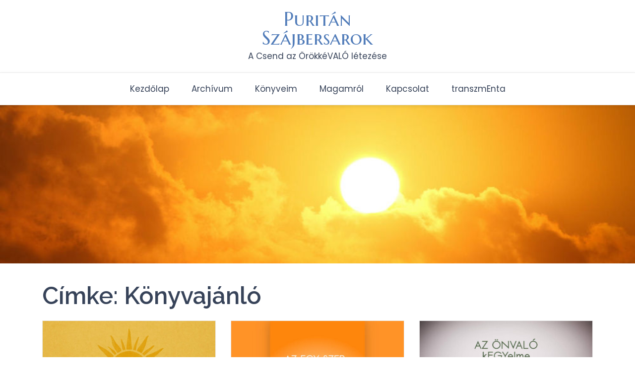

--- FILE ---
content_type: text/html; charset=UTF-8
request_url: https://blog.fazekas.info/tag/konyvajanlo/
body_size: 12555
content:
<!doctype html>
<html lang="hu" prefix="og: https://ogp.me/ns#">

<head>

		<meta http-equiv="content-type" content="text/html" charset="UTF-8" />
		<meta name="viewport" content="width=device-width, initial-scale=1.0" >
		<meta name="author" content="Puritan Szajbersarok">
		<link rel="profile" href="http://gmpg.org/xfn/11">

		
<!-- Search Engine Optimization by Rank Math - https://rankmath.com/ -->
<title>Könyvajánló | Puritán Szájbersarok</title>
<meta name="robots" content="follow, noindex"/>
<meta property="og:locale" content="hu_HU" />
<meta property="og:type" content="article" />
<meta property="og:title" content="Könyvajánló | Puritán Szájbersarok" />
<meta property="og:url" content="https://blog.fazekas.info/tag/konyvajanlo/" />
<meta property="og:site_name" content="Puritán Szájbersarok" />
<meta property="og:image" content="https://blog.fazekas.info/wp-content/uploads/2021/03/cropped-Nap.jpg" />
<meta property="og:image:secure_url" content="https://blog.fazekas.info/wp-content/uploads/2021/03/cropped-Nap.jpg" />
<meta property="og:image:width" content="512" />
<meta property="og:image:height" content="512" />
<meta property="og:image:type" content="image/jpeg" />
<meta name="twitter:card" content="summary" />
<meta name="twitter:title" content="Könyvajánló | Puritán Szájbersarok" />
<meta name="twitter:image" content="https://blog.fazekas.info/wp-content/uploads/2021/03/cropped-Nap.jpg" />
<meta name="twitter:label1" content="Bejegyzések" />
<meta name="twitter:data1" content="3" />
<script type="application/ld+json" class="rank-math-schema">{"@context":"https://schema.org","@graph":[{"@type":"Person","@id":"https://blog.fazekas.info/#person","name":"egy-\u00e9n","image":{"@type":"ImageObject","@id":"https://blog.fazekas.info/#logo","url":"https://blog.fazekas.info/wp-content/uploads/2021/03/cropped-Nap.jpg","contentUrl":"https://blog.fazekas.info/wp-content/uploads/2021/03/cropped-Nap.jpg","caption":"egy-\u00e9n","inLanguage":"hu","width":"512","height":"512"}},{"@type":"WebSite","@id":"https://blog.fazekas.info/#website","url":"https://blog.fazekas.info","name":"egy-\u00e9n","publisher":{"@id":"https://blog.fazekas.info/#person"},"inLanguage":"hu"},{"@type":"CollectionPage","@id":"https://blog.fazekas.info/tag/konyvajanlo/#webpage","url":"https://blog.fazekas.info/tag/konyvajanlo/","name":"K\u00f6nyvaj\u00e1nl\u00f3 | Purit\u00e1n Sz\u00e1jbersarok","isPartOf":{"@id":"https://blog.fazekas.info/#website"},"inLanguage":"hu"}]}</script>
<!-- /Rank Math WordPress SEO plugin -->

<link rel='dns-prefetch' href='//fonts.googleapis.com' />
<link rel="alternate" type="application/rss+xml" title="Puritán Szájbersarok &raquo; hírcsatorna" href="https://blog.fazekas.info/feed/" />
<link rel="alternate" type="application/rss+xml" title="Puritán Szájbersarok &raquo; hozzászólás hírcsatorna" href="https://blog.fazekas.info/comments/feed/" />
<link rel="alternate" type="application/rss+xml" title="Puritán Szájbersarok &raquo; Könyvajánló címke hírcsatorna" href="https://blog.fazekas.info/tag/konyvajanlo/feed/" />
<style id='wp-img-auto-sizes-contain-inline-css'>
img:is([sizes=auto i],[sizes^="auto," i]){contain-intrinsic-size:3000px 1500px}
/*# sourceURL=wp-img-auto-sizes-contain-inline-css */
</style>
<style id='wp-emoji-styles-inline-css'>

	img.wp-smiley, img.emoji {
		display: inline !important;
		border: none !important;
		box-shadow: none !important;
		height: 1em !important;
		width: 1em !important;
		margin: 0 0.07em !important;
		vertical-align: -0.1em !important;
		background: none !important;
		padding: 0 !important;
	}
/*# sourceURL=wp-emoji-styles-inline-css */
</style>
<style id='wp-block-library-inline-css'>
:root{--wp-block-synced-color:#7a00df;--wp-block-synced-color--rgb:122,0,223;--wp-bound-block-color:var(--wp-block-synced-color);--wp-editor-canvas-background:#ddd;--wp-admin-theme-color:#007cba;--wp-admin-theme-color--rgb:0,124,186;--wp-admin-theme-color-darker-10:#006ba1;--wp-admin-theme-color-darker-10--rgb:0,107,160.5;--wp-admin-theme-color-darker-20:#005a87;--wp-admin-theme-color-darker-20--rgb:0,90,135;--wp-admin-border-width-focus:2px}@media (min-resolution:192dpi){:root{--wp-admin-border-width-focus:1.5px}}.wp-element-button{cursor:pointer}:root .has-very-light-gray-background-color{background-color:#eee}:root .has-very-dark-gray-background-color{background-color:#313131}:root .has-very-light-gray-color{color:#eee}:root .has-very-dark-gray-color{color:#313131}:root .has-vivid-green-cyan-to-vivid-cyan-blue-gradient-background{background:linear-gradient(135deg,#00d084,#0693e3)}:root .has-purple-crush-gradient-background{background:linear-gradient(135deg,#34e2e4,#4721fb 50%,#ab1dfe)}:root .has-hazy-dawn-gradient-background{background:linear-gradient(135deg,#faaca8,#dad0ec)}:root .has-subdued-olive-gradient-background{background:linear-gradient(135deg,#fafae1,#67a671)}:root .has-atomic-cream-gradient-background{background:linear-gradient(135deg,#fdd79a,#004a59)}:root .has-nightshade-gradient-background{background:linear-gradient(135deg,#330968,#31cdcf)}:root .has-midnight-gradient-background{background:linear-gradient(135deg,#020381,#2874fc)}:root{--wp--preset--font-size--normal:16px;--wp--preset--font-size--huge:42px}.has-regular-font-size{font-size:1em}.has-larger-font-size{font-size:2.625em}.has-normal-font-size{font-size:var(--wp--preset--font-size--normal)}.has-huge-font-size{font-size:var(--wp--preset--font-size--huge)}.has-text-align-center{text-align:center}.has-text-align-left{text-align:left}.has-text-align-right{text-align:right}.has-fit-text{white-space:nowrap!important}#end-resizable-editor-section{display:none}.aligncenter{clear:both}.items-justified-left{justify-content:flex-start}.items-justified-center{justify-content:center}.items-justified-right{justify-content:flex-end}.items-justified-space-between{justify-content:space-between}.screen-reader-text{border:0;clip-path:inset(50%);height:1px;margin:-1px;overflow:hidden;padding:0;position:absolute;width:1px;word-wrap:normal!important}.screen-reader-text:focus{background-color:#ddd;clip-path:none;color:#444;display:block;font-size:1em;height:auto;left:5px;line-height:normal;padding:15px 23px 14px;text-decoration:none;top:5px;width:auto;z-index:100000}html :where(.has-border-color){border-style:solid}html :where([style*=border-top-color]){border-top-style:solid}html :where([style*=border-right-color]){border-right-style:solid}html :where([style*=border-bottom-color]){border-bottom-style:solid}html :where([style*=border-left-color]){border-left-style:solid}html :where([style*=border-width]){border-style:solid}html :where([style*=border-top-width]){border-top-style:solid}html :where([style*=border-right-width]){border-right-style:solid}html :where([style*=border-bottom-width]){border-bottom-style:solid}html :where([style*=border-left-width]){border-left-style:solid}html :where(img[class*=wp-image-]){height:auto;max-width:100%}:where(figure){margin:0 0 1em}html :where(.is-position-sticky){--wp-admin--admin-bar--position-offset:var(--wp-admin--admin-bar--height,0px)}@media screen and (max-width:600px){html :where(.is-position-sticky){--wp-admin--admin-bar--position-offset:0px}}

/*# sourceURL=wp-block-library-inline-css */
</style><style id='global-styles-inline-css'>
:root{--wp--preset--aspect-ratio--square: 1;--wp--preset--aspect-ratio--4-3: 4/3;--wp--preset--aspect-ratio--3-4: 3/4;--wp--preset--aspect-ratio--3-2: 3/2;--wp--preset--aspect-ratio--2-3: 2/3;--wp--preset--aspect-ratio--16-9: 16/9;--wp--preset--aspect-ratio--9-16: 9/16;--wp--preset--color--black: #000000;--wp--preset--color--cyan-bluish-gray: #abb8c3;--wp--preset--color--white: #ffffff;--wp--preset--color--pale-pink: #f78da7;--wp--preset--color--vivid-red: #cf2e2e;--wp--preset--color--luminous-vivid-orange: #ff6900;--wp--preset--color--luminous-vivid-amber: #fcb900;--wp--preset--color--light-green-cyan: #7bdcb5;--wp--preset--color--vivid-green-cyan: #00d084;--wp--preset--color--pale-cyan-blue: #8ed1fc;--wp--preset--color--vivid-cyan-blue: #0693e3;--wp--preset--color--vivid-purple: #9b51e0;--wp--preset--gradient--vivid-cyan-blue-to-vivid-purple: linear-gradient(135deg,rgb(6,147,227) 0%,rgb(155,81,224) 100%);--wp--preset--gradient--light-green-cyan-to-vivid-green-cyan: linear-gradient(135deg,rgb(122,220,180) 0%,rgb(0,208,130) 100%);--wp--preset--gradient--luminous-vivid-amber-to-luminous-vivid-orange: linear-gradient(135deg,rgb(252,185,0) 0%,rgb(255,105,0) 100%);--wp--preset--gradient--luminous-vivid-orange-to-vivid-red: linear-gradient(135deg,rgb(255,105,0) 0%,rgb(207,46,46) 100%);--wp--preset--gradient--very-light-gray-to-cyan-bluish-gray: linear-gradient(135deg,rgb(238,238,238) 0%,rgb(169,184,195) 100%);--wp--preset--gradient--cool-to-warm-spectrum: linear-gradient(135deg,rgb(74,234,220) 0%,rgb(151,120,209) 20%,rgb(207,42,186) 40%,rgb(238,44,130) 60%,rgb(251,105,98) 80%,rgb(254,248,76) 100%);--wp--preset--gradient--blush-light-purple: linear-gradient(135deg,rgb(255,206,236) 0%,rgb(152,150,240) 100%);--wp--preset--gradient--blush-bordeaux: linear-gradient(135deg,rgb(254,205,165) 0%,rgb(254,45,45) 50%,rgb(107,0,62) 100%);--wp--preset--gradient--luminous-dusk: linear-gradient(135deg,rgb(255,203,112) 0%,rgb(199,81,192) 50%,rgb(65,88,208) 100%);--wp--preset--gradient--pale-ocean: linear-gradient(135deg,rgb(255,245,203) 0%,rgb(182,227,212) 50%,rgb(51,167,181) 100%);--wp--preset--gradient--electric-grass: linear-gradient(135deg,rgb(202,248,128) 0%,rgb(113,206,126) 100%);--wp--preset--gradient--midnight: linear-gradient(135deg,rgb(2,3,129) 0%,rgb(40,116,252) 100%);--wp--preset--font-size--small: 13px;--wp--preset--font-size--medium: 20px;--wp--preset--font-size--large: 36px;--wp--preset--font-size--x-large: 42px;--wp--preset--spacing--20: 0.44rem;--wp--preset--spacing--30: 0.67rem;--wp--preset--spacing--40: 1rem;--wp--preset--spacing--50: 1.5rem;--wp--preset--spacing--60: 2.25rem;--wp--preset--spacing--70: 3.38rem;--wp--preset--spacing--80: 5.06rem;--wp--preset--shadow--natural: 6px 6px 9px rgba(0, 0, 0, 0.2);--wp--preset--shadow--deep: 12px 12px 50px rgba(0, 0, 0, 0.4);--wp--preset--shadow--sharp: 6px 6px 0px rgba(0, 0, 0, 0.2);--wp--preset--shadow--outlined: 6px 6px 0px -3px rgb(255, 255, 255), 6px 6px rgb(0, 0, 0);--wp--preset--shadow--crisp: 6px 6px 0px rgb(0, 0, 0);}:where(.is-layout-flex){gap: 0.5em;}:where(.is-layout-grid){gap: 0.5em;}body .is-layout-flex{display: flex;}.is-layout-flex{flex-wrap: wrap;align-items: center;}.is-layout-flex > :is(*, div){margin: 0;}body .is-layout-grid{display: grid;}.is-layout-grid > :is(*, div){margin: 0;}:where(.wp-block-columns.is-layout-flex){gap: 2em;}:where(.wp-block-columns.is-layout-grid){gap: 2em;}:where(.wp-block-post-template.is-layout-flex){gap: 1.25em;}:where(.wp-block-post-template.is-layout-grid){gap: 1.25em;}.has-black-color{color: var(--wp--preset--color--black) !important;}.has-cyan-bluish-gray-color{color: var(--wp--preset--color--cyan-bluish-gray) !important;}.has-white-color{color: var(--wp--preset--color--white) !important;}.has-pale-pink-color{color: var(--wp--preset--color--pale-pink) !important;}.has-vivid-red-color{color: var(--wp--preset--color--vivid-red) !important;}.has-luminous-vivid-orange-color{color: var(--wp--preset--color--luminous-vivid-orange) !important;}.has-luminous-vivid-amber-color{color: var(--wp--preset--color--luminous-vivid-amber) !important;}.has-light-green-cyan-color{color: var(--wp--preset--color--light-green-cyan) !important;}.has-vivid-green-cyan-color{color: var(--wp--preset--color--vivid-green-cyan) !important;}.has-pale-cyan-blue-color{color: var(--wp--preset--color--pale-cyan-blue) !important;}.has-vivid-cyan-blue-color{color: var(--wp--preset--color--vivid-cyan-blue) !important;}.has-vivid-purple-color{color: var(--wp--preset--color--vivid-purple) !important;}.has-black-background-color{background-color: var(--wp--preset--color--black) !important;}.has-cyan-bluish-gray-background-color{background-color: var(--wp--preset--color--cyan-bluish-gray) !important;}.has-white-background-color{background-color: var(--wp--preset--color--white) !important;}.has-pale-pink-background-color{background-color: var(--wp--preset--color--pale-pink) !important;}.has-vivid-red-background-color{background-color: var(--wp--preset--color--vivid-red) !important;}.has-luminous-vivid-orange-background-color{background-color: var(--wp--preset--color--luminous-vivid-orange) !important;}.has-luminous-vivid-amber-background-color{background-color: var(--wp--preset--color--luminous-vivid-amber) !important;}.has-light-green-cyan-background-color{background-color: var(--wp--preset--color--light-green-cyan) !important;}.has-vivid-green-cyan-background-color{background-color: var(--wp--preset--color--vivid-green-cyan) !important;}.has-pale-cyan-blue-background-color{background-color: var(--wp--preset--color--pale-cyan-blue) !important;}.has-vivid-cyan-blue-background-color{background-color: var(--wp--preset--color--vivid-cyan-blue) !important;}.has-vivid-purple-background-color{background-color: var(--wp--preset--color--vivid-purple) !important;}.has-black-border-color{border-color: var(--wp--preset--color--black) !important;}.has-cyan-bluish-gray-border-color{border-color: var(--wp--preset--color--cyan-bluish-gray) !important;}.has-white-border-color{border-color: var(--wp--preset--color--white) !important;}.has-pale-pink-border-color{border-color: var(--wp--preset--color--pale-pink) !important;}.has-vivid-red-border-color{border-color: var(--wp--preset--color--vivid-red) !important;}.has-luminous-vivid-orange-border-color{border-color: var(--wp--preset--color--luminous-vivid-orange) !important;}.has-luminous-vivid-amber-border-color{border-color: var(--wp--preset--color--luminous-vivid-amber) !important;}.has-light-green-cyan-border-color{border-color: var(--wp--preset--color--light-green-cyan) !important;}.has-vivid-green-cyan-border-color{border-color: var(--wp--preset--color--vivid-green-cyan) !important;}.has-pale-cyan-blue-border-color{border-color: var(--wp--preset--color--pale-cyan-blue) !important;}.has-vivid-cyan-blue-border-color{border-color: var(--wp--preset--color--vivid-cyan-blue) !important;}.has-vivid-purple-border-color{border-color: var(--wp--preset--color--vivid-purple) !important;}.has-vivid-cyan-blue-to-vivid-purple-gradient-background{background: var(--wp--preset--gradient--vivid-cyan-blue-to-vivid-purple) !important;}.has-light-green-cyan-to-vivid-green-cyan-gradient-background{background: var(--wp--preset--gradient--light-green-cyan-to-vivid-green-cyan) !important;}.has-luminous-vivid-amber-to-luminous-vivid-orange-gradient-background{background: var(--wp--preset--gradient--luminous-vivid-amber-to-luminous-vivid-orange) !important;}.has-luminous-vivid-orange-to-vivid-red-gradient-background{background: var(--wp--preset--gradient--luminous-vivid-orange-to-vivid-red) !important;}.has-very-light-gray-to-cyan-bluish-gray-gradient-background{background: var(--wp--preset--gradient--very-light-gray-to-cyan-bluish-gray) !important;}.has-cool-to-warm-spectrum-gradient-background{background: var(--wp--preset--gradient--cool-to-warm-spectrum) !important;}.has-blush-light-purple-gradient-background{background: var(--wp--preset--gradient--blush-light-purple) !important;}.has-blush-bordeaux-gradient-background{background: var(--wp--preset--gradient--blush-bordeaux) !important;}.has-luminous-dusk-gradient-background{background: var(--wp--preset--gradient--luminous-dusk) !important;}.has-pale-ocean-gradient-background{background: var(--wp--preset--gradient--pale-ocean) !important;}.has-electric-grass-gradient-background{background: var(--wp--preset--gradient--electric-grass) !important;}.has-midnight-gradient-background{background: var(--wp--preset--gradient--midnight) !important;}.has-small-font-size{font-size: var(--wp--preset--font-size--small) !important;}.has-medium-font-size{font-size: var(--wp--preset--font-size--medium) !important;}.has-large-font-size{font-size: var(--wp--preset--font-size--large) !important;}.has-x-large-font-size{font-size: var(--wp--preset--font-size--x-large) !important;}
/*# sourceURL=global-styles-inline-css */
</style>

<style id='classic-theme-styles-inline-css'>
/*! This file is auto-generated */
.wp-block-button__link{color:#fff;background-color:#32373c;border-radius:9999px;box-shadow:none;text-decoration:none;padding:calc(.667em + 2px) calc(1.333em + 2px);font-size:1.125em}.wp-block-file__button{background:#32373c;color:#fff;text-decoration:none}
/*# sourceURL=/wp-includes/css/classic-themes.min.css */
</style>
<link rel='stylesheet' id='fontello-css' href='https://blog.fazekas.info/wp-content/themes/simple-press/css/fontello.css?ver=6.9' media='all' />
<link rel='stylesheet' id='simple-press-googlefonts-css' href='https://fonts.googleapis.com/css?family=Poppins%3A200%2C300%2C400%2C500%2C600%2C700%2C800%2C900%7CRaleway%3A200%2C300%2C400%2C500%2C600%2C700%2C800%2C900%7CInika%3A200%2C300%2C400%2C500%2C600%2C700%2C800%2C900%7C&#038;ver=6.9' media='all' />
<link rel='stylesheet' id='simple-press-style-css' href='https://blog.fazekas.info/wp-content/themes/simple-press/style.css?ver=1.0.7' media='all' />
<style id='simple-press-style-inline-css'>


                :root {
                        --primary-color: #517cb9;
                        --secondary-color: #3a458c;
                        --text-color: #333333;
                        --light-color: #ffffff;
                        --dark-color: #374359;
                        --grey-color: #a0b2bc;
                }
                
                /* font family */
                body{ font: 400 17px Poppins; line-height: 1.7;}

                h1,h2,h3,h4,h5,h6{ font-family: Raleway }                


                /* site title size */
                .site-title a{color: #517cb9;}
                .site-title{font-size: 2rem; font-family: Inika; }

                header .custom-logo{ width: 6rem; }

                /* container width */
                .container{max-width: 1400px; }

                
        
/*# sourceURL=simple-press-style-inline-css */
</style>
<link rel='stylesheet' id='heateor_sss_frontend_css-css' href='https://blog.fazekas.info/wp-content/plugins/sassy-social-share/public/css/sassy-social-share-public.css?ver=3.3.79' media='all' />
<style id='heateor_sss_frontend_css-inline-css'>
.heateor_sss_button_instagram span.heateor_sss_svg,a.heateor_sss_instagram span.heateor_sss_svg{background:radial-gradient(circle at 30% 107%,#fdf497 0,#fdf497 5%,#fd5949 45%,#d6249f 60%,#285aeb 90%)}.heateor_sss_horizontal_sharing .heateor_sss_svg,.heateor_sss_standard_follow_icons_container .heateor_sss_svg{color:#fff;border-width:0px;border-style:solid;border-color:transparent}.heateor_sss_horizontal_sharing .heateorSssTCBackground{color:#666}.heateor_sss_horizontal_sharing span.heateor_sss_svg:hover,.heateor_sss_standard_follow_icons_container span.heateor_sss_svg:hover{border-color:transparent;}.heateor_sss_vertical_sharing span.heateor_sss_svg,.heateor_sss_floating_follow_icons_container span.heateor_sss_svg{color:#fff;border-width:0px;border-style:solid;border-color:transparent;}.heateor_sss_vertical_sharing .heateorSssTCBackground{color:#666;}.heateor_sss_vertical_sharing span.heateor_sss_svg:hover,.heateor_sss_floating_follow_icons_container span.heateor_sss_svg:hover{border-color:transparent;}@media screen and (max-width:783px) {.heateor_sss_vertical_sharing{display:none!important}}
/*# sourceURL=heateor_sss_frontend_css-inline-css */
</style>
<script src="https://blog.fazekas.info/wp-includes/js/jquery/jquery.min.js?ver=3.7.1" id="jquery-core-js"></script>
<script src="https://blog.fazekas.info/wp-includes/js/jquery/jquery-migrate.min.js?ver=3.4.1" id="jquery-migrate-js"></script>
<script id="simple_press_loadmore-js-extra">
var simple_press_loadmore_params = {"ajaxurl":"https://blog.fazekas.info/wp-admin/admin-ajax.php","current_page":"1","max_page":"13","cat":"0"};
//# sourceURL=simple_press_loadmore-js-extra
</script>
<script src="https://blog.fazekas.info/wp-content/themes/simple-press/js/loadmore.js?ver=6.9" id="simple_press_loadmore-js"></script>
<link rel="https://api.w.org/" href="https://blog.fazekas.info/wp-json/" /><link rel="alternate" title="JSON" type="application/json" href="https://blog.fazekas.info/wp-json/wp/v2/tags/85" /><link rel="EditURI" type="application/rsd+xml" title="RSD" href="https://blog.fazekas.info/xmlrpc.php?rsd" />
<meta name="generator" content="WordPress 6.9" />
<link rel="icon" href="https://blog.fazekas.info/wp-content/uploads/2021/03/cropped-Nap-32x32.jpg" sizes="32x32" />
<link rel="icon" href="https://blog.fazekas.info/wp-content/uploads/2021/03/cropped-Nap-192x192.jpg" sizes="192x192" />
<link rel="apple-touch-icon" href="https://blog.fazekas.info/wp-content/uploads/2021/03/cropped-Nap-180x180.jpg" />
<meta name="msapplication-TileImage" content="https://blog.fazekas.info/wp-content/uploads/2021/03/cropped-Nap-270x270.jpg" />
		<style id="wp-custom-css">
			@import url('https://fonts.googleapis.com/css2?family=Marcellus+SC&display=swap');

.site-title {
  font-size: 2.4rem;
  font-weight: 400;
	font-family: 'Marcellus SC', serif;
	}

.container {
  max-width: 1400px;
  margin: 0 auto;
  padding: 0 15px;
	}

.detail-content .single-post article .inner-social {
  width: 10%;
  padding: 0 0 0 0;
	}

figure.feature-image {
  padding: 0 0 0 0;
	}

blockquote {
   font-size: 1.15rem;
   font-family: 'Poppins';
   font-weight: 400;
	 font-style:italic;
	}

blockquote p {
   font-weight: 500;
	}

.inside-page {
  padding: 35px 0;
	}

nav.navigation.pagination {
  text-align: center;
  padding-top: 30px;
	}

.page-id-913 ul {
  list-style-type: none;
  margin: 0;
  padding: 0;
	}

/* Sticky ---------- */

.sticky:before {
  content: "KIEMELT TARTALOM 🌞";
  color: #FFF;
  background: #f20000;
  padding-left:10px;
  display: flex;
	position: absolute;
	padding-right: 10px;
}

.sticky {
	background: #f0f6ff;
}

.sticky .news-snippet {
	background: inherit;
	height: auto;
}

/* Page Image ---------- */

.top-banner-section img {
	pointer-events: none; 
	cursor: default;
	}

.footer-section {
  padding: 30px 0 0;
}

#w4pl-list-931 li a:hover {
  text-decoration: none;
  color: #517cb9;
	}

@media (max-width: 450px){
	h1.page-title {
  font-size: 1.6rem;
	}
	.site-description {
  font-size: 14px;
	}
	blockquote {	
	padding: 0 0 0 10px;
	}
}

  @media (max-width: 767px){
	.site-title {
  font-size: 2.4rem !important;
	}
	.inside-page {
  padding: 20px 0;
	}
	nav.navigation.pagination {
  padding-top: inherit;
	}
}		

@media (max-width: 991px){
	h1 {
  font-size: 2.0rem;
	}
	.site-description {
  font-size: 15px;
	}
	.header-layout-4 .middle-header {
  border-bottom: 1px solid #00000012;
  padding: 0px 0;
	}
}

@media (max-width: 1370px){
	.container {
  max-width: 1140px;
  margin: 0 auto;
  padding: 0 15px;
	}
}
		</style>
		
</head>


<body class="archive tag tag-konyvajanlo tag-85 wp-theme-simple-press hfeed">
        
    <div id="page" class="site">
        <a class="skip-link screen-reader-text" href="#primary">Skip to content</a>

        <header id="masthead" class="site-header">
            <div class="header-layout-4">
	<div class="middle-header header-wrapper">
		<div class="container">
			
			<div class="site-branding">
				<div class="site-title"><a href="https://blog.fazekas.info" rel="home">Puritán Szájbersarok</a></div>									<p class="site-description">A Csend az ÖrökkéVALÓ létezése</p>
							</div><!-- .site-branding -->
			
		</div>
	</div>
	<div class="sticky-top">
	<div class="bottom-header">
		<div class="container">
			<div class="site-branding">
				<div class="site-title"><a href="https://blog.fazekas.info" rel="home">Puritán Szájbersarok</a></div>									<p class="site-description">A Csend az ÖrökkéVALÓ létezése</p>
							</div><!-- .site-branding -->
			<nav id="site-navigation" class="main-navigation">
				<button class="menu-toggle" aria-controls="primary-menu" aria-expanded="false"><!-- Primary Menu -->
					<div id="nav-icon">
						<span></span>
						<span></span>
						<span></span>
						<span></span>
					</div>
				</button>
				<div class="menu-minimal-container"><ul id="primary-menu" class="menu"><li id="menu-item-2704" class="menu-item menu-item-type-custom menu-item-object-custom menu-item-home menu-item-2704"><a href="https://blog.fazekas.info/">Kezdőlap</a></li>
<li id="menu-item-2957" class="menu-item menu-item-type-post_type menu-item-object-page menu-item-2957"><a href="https://blog.fazekas.info/archivum/">Archívum</a></li>
<li id="menu-item-2956" class="menu-item menu-item-type-post_type menu-item-object-page menu-item-2956"><a href="https://blog.fazekas.info/konyveim/">Könyveim</a></li>
<li id="menu-item-2750" class="menu-item menu-item-type-post_type menu-item-object-page menu-item-2750"><a href="https://blog.fazekas.info/magamrol/">Magamról</a></li>
<li id="menu-item-2706" class="menu-item menu-item-type-post_type menu-item-object-page menu-item-2706"><a href="https://blog.fazekas.info/kapcsolat/">Kapcsolat</a></li>
<li id="menu-item-2708" class="menu-item menu-item-type-custom menu-item-object-custom menu-item-2708"><a target="_blank" href="https://transzmenta.fazekas.info/">transzmEnta</a></li>
</ul></div>			</nav><!-- #site-navigation -->
		</div>
		</div>
	</div>
</div>        </header><!-- #masthead -->

        

        
    </div>



    <div id="primary">


    <div class="top-banner-section">
        <img src="https://blog.fazekas.info/wp-content/uploads/2022/01/cropped-pexels-bradley-hook-147465BLG.jpg">
    </div>


    

    
    


<div class="inside-page search-page">
	<div class="container">
		<div class="row">
						<div class="col-sm-12">
				<main class="site-main">

					
						<header class="page-header">
							<h1 class="page-title">Címke: <span>Könyvajánló</span></h1>						</header><!-- .page-header -->

						<div class="col-3-view blog-list-block">

							



<div id="post-5679" class="post-5679 post type-post status-publish format-standard has-post-thumbnail hentry category-konyvajanlo category-irasok tag-fenyfold-illata tag-konyvajanlo">
    <div class="news-snippet">
                                <a href="https://blog.fazekas.info/fenyfold-illata/" rel="bookmark" class="featured-image">
                <img width="400" height="302" src="https://blog.fazekas.info/wp-content/uploads/2025/08/Fenyfold-illata-blog-400x302.jpg" class="attachment-medium size-medium wp-post-image" alt="" decoding="async" fetchpriority="high" srcset="https://blog.fazekas.info/wp-content/uploads/2025/08/Fenyfold-illata-blog-400x302.jpg 400w, https://blog.fazekas.info/wp-content/uploads/2025/08/Fenyfold-illata-blog-768x581.jpg 768w, https://blog.fazekas.info/wp-content/uploads/2025/08/Fenyfold-illata-blog.jpg 1024w" sizes="(max-width: 400px) 100vw, 400px" />            </a>
                <div class="summary">

                        <h3 class="news-title"><a href="https://blog.fazekas.info/fenyfold-illata/"
                rel="bookmark">Fényföld illata</a></h3>
               
                <div class="info">
                    <ul class="list-inline">

                        

                                                    
                                                        <li><i class="icon-calendar"></i> <a
                                href="https://blog.fazekas.info/2025/08/21/">augusztus 21, 2025</a>
                            </li>
                        
                            
                        
                                                        <li class="post-author"><i class="icon-user"></i>
                                    <a class="url fn n"
                                    href="https://blog.fazekas.info/author/egy-en/">
                                                                                                                <div class="author-image">
                                                                                    </div>
                                                                        egy-én                                </a>
                            </li>
                        

                            

                        </ul>
                    </div>
                

                <div>avagy egy isteni álom az elő szeretet világáról Mi történik, ha az álom valóságot teremt?Ez a könyv nem történet, hanem egy látomás, amely a...</div>


                

            <div class="footer-info">
                <a href="https://blog.fazekas.info/fenyfold-illata/" rel="bookmark" title=""
                    class="readmore">Tovább olvasom</a>
                                </div>

<div class="closing-info info">
                    <ul class="list-inline">

                          
                                                </ul>
    </div>


                </div>
            </div>
        </div>



<div id="post-4686" class="post-4686 post type-post status-publish format-standard has-post-thumbnail hentry category-konyvajanlo tag-az-egy-szere tag-e-konyv tag-konyvajanlo tag-maguru">
    <div class="news-snippet">
                                <a href="https://blog.fazekas.info/az-egy-szere-konyvajanlo/" rel="bookmark" class="featured-image">
                <img width="400" height="311" src="https://blog.fazekas.info/wp-content/uploads/2023/01/AZ-EGY-SZERe_konyv-400x311.jpg" class="attachment-medium size-medium wp-post-image" alt="" decoding="async" srcset="https://blog.fazekas.info/wp-content/uploads/2023/01/AZ-EGY-SZERe_konyv-400x311.jpg 400w, https://blog.fazekas.info/wp-content/uploads/2023/01/AZ-EGY-SZERe_konyv-768x597.jpg 768w, https://blog.fazekas.info/wp-content/uploads/2023/01/AZ-EGY-SZERe_konyv.jpg 1000w" sizes="(max-width: 400px) 100vw, 400px" />            </a>
                <div class="summary">

                        <h3 class="news-title"><a href="https://blog.fazekas.info/az-egy-szere-konyvajanlo/"
                rel="bookmark">AZ EGY SZERe &#8211; könyvajánló</a></h3>
               
                <div class="info">
                    <ul class="list-inline">

                        

                                                    
                                                        <li><i class="icon-calendar"></i> <a
                                href="https://blog.fazekas.info/2023/01/26/">január 26, 2023</a>
                            </li>
                        
                            
                        
                                                        <li class="post-author"><i class="icon-user"></i>
                                    <a class="url fn n"
                                    href="https://blog.fazekas.info/author/egy-en/">
                                                                                                                <div class="author-image">
                                                                                    </div>
                                                                        egy-én                                </a>
                            </li>
                        

                            

                        </ul>
                    </div>
                

                <div>„Ha azt kérdezed „Ki vagyok én?” azt felelem, hogy a legjobb amit tehetsz, ha ezt a kérdést önmagadban önMAGunknak teszed fel. Kitartó, elmélyült figyelemként...</div>


                

            <div class="footer-info">
                <a href="https://blog.fazekas.info/az-egy-szere-konyvajanlo/" rel="bookmark" title=""
                    class="readmore">Tovább olvasom</a>
                                </div>

<div class="closing-info info">
                    <ul class="list-inline">

                          
                                                </ul>
    </div>


                </div>
            </div>
        </div>



<div id="post-2369" class="post-2369 post type-post status-publish format-standard has-post-thumbnail hentry category-kiemelt_tartalmak category-konyvajanlo tag-az-onvalo-kegyelme tag-bhakti tag-csend tag-dnyana tag-e-konyv tag-egy-en tag-en-valo tag-jezus-krisztus tag-kegyelem tag-kiemelt tag-konyvajanlo tag-onatadas tag-onvalo tag-ramana-maharsi">
    <div class="news-snippet">
                                <a href="https://blog.fazekas.info/az-onvalo-kegyelme-konyvajanlo/" rel="bookmark" class="featured-image">
                <img width="400" height="219" src="https://blog.fazekas.info/wp-content/uploads/2022/06/AZ-ONVALO-kEGYelme-konyvajanlo-400x219.jpg" class="attachment-medium size-medium wp-post-image" alt="" decoding="async" loading="lazy" srcset="https://blog.fazekas.info/wp-content/uploads/2022/06/AZ-ONVALO-kEGYelme-konyvajanlo-400x219.jpg 400w, https://blog.fazekas.info/wp-content/uploads/2022/06/AZ-ONVALO-kEGYelme-konyvajanlo-768x420.jpg 768w, https://blog.fazekas.info/wp-content/uploads/2022/06/AZ-ONVALO-kEGYelme-konyvajanlo-900x492.jpg 900w, https://blog.fazekas.info/wp-content/uploads/2022/06/AZ-ONVALO-kEGYelme-konyvajanlo.jpg 1280w" sizes="auto, (max-width: 400px) 100vw, 400px" />            </a>
                <div class="summary">

                        <h3 class="news-title"><a href="https://blog.fazekas.info/az-onvalo-kegyelme-konyvajanlo/"
                rel="bookmark">AZ ÖNVALÓ kEGYelme &#8211; könyvajánló</a></h3>
               
                <div class="info">
                    <ul class="list-inline">

                        

                                                    
                                                        <li><i class="icon-calendar"></i> <a
                                href="https://blog.fazekas.info/2022/06/24/">június 24, 2022</a>
                            </li>
                        
                            
                        
                                                        <li class="post-author"><i class="icon-user"></i>
                                    <a class="url fn n"
                                    href="https://blog.fazekas.info/author/egy-en/">
                                                                                                                <div class="author-image">
                                                                                    </div>
                                                                        egy-én                                </a>
                            </li>
                        

                            

                        </ul>
                    </div>
                

                <div>&#8222;A gÚRu, a MesTEr kEGYelme felbecsülhetetlen az egyéni, személyes törekvőnek. Ekkor érthetjük meg, hogy a VALÓ, a testektől függetlenül is örökké és változatlanul ugyanAZ,...</div>


                

            <div class="footer-info">
                <a href="https://blog.fazekas.info/az-onvalo-kegyelme-konyvajanlo/" rel="bookmark" title=""
                    class="readmore">Tovább olvasom</a>
                                </div>

<div class="closing-info info">
                    <ul class="list-inline">

                          
                                                </ul>
    </div>


                </div>
            </div>
        </div>
						</div>

					
					
				</main><!-- #main -->
			</div>
					</div>
	</div>
</div>


</div>

<footer id="colophon" class="site-footer footer-one">
    <div class="container">
        <div class="footer-section">
                        <div class="f-block">
                            </div>
                        <div class="f-block">
                            </div>
                        <div class="f-block">
                            </div>
                        <div class="f-block">
                            </div>
                    </div>
        <div class="site-info">
            <div class="copyright-info">
            2010-2025 | <a href="https://blog.fazekas.info/az-oldalrol/">Puritán Szájbersarok</a> |  <a href="https://blog.fazekas.info/adatvedelem/">Adatvédelmi nyilatkozat</a> | 
                Powered by <a href="https://wordpress.org/">WordPress</a> 
             
                        </div>
            <div class="footer-social"></div>
        </div><!-- .site-info -->
    </div>
</footer><!-- #colophon -->


<button class="scroll-top-wrapper" id="scrollTop" title="Go to top"><span class="icon-up-open"></span></button>


</div><!-- #page -->

<script type="speculationrules">
{"prefetch":[{"source":"document","where":{"and":[{"href_matches":"/*"},{"not":{"href_matches":["/wp-*.php","/wp-admin/*","/wp-content/uploads/*","/wp-content/*","/wp-content/plugins/*","/wp-content/themes/simple-press/*","/*\\?(.+)"]}},{"not":{"selector_matches":"a[rel~=\"nofollow\"]"}},{"not":{"selector_matches":".no-prefetch, .no-prefetch a"}}]},"eagerness":"conservative"}]}
</script>
<!-- Matomo --><script>
(function () {
function initTracking() {
var _paq = window._paq = window._paq || [];
if (!window._paq.find || !window._paq.find(function (m) { return m[0] === "disableCookies"; })) {
	window._paq.push(["disableCookies"]);
}_paq.push(['trackPageView']);_paq.push(['enableLinkTracking']);_paq.push(['alwaysUseSendBeacon']);_paq.push(['setTrackerUrl', "\/\/blog.fazekas.info\/wp-content\/plugins\/matomo\/app\/matomo.php"]);_paq.push(['setSiteId', '1']);var d=document, g=d.createElement('script'), s=d.getElementsByTagName('script')[0];
g.type='text/javascript'; g.async=true; g.src="\/\/blog.fazekas.info\/wp-content\/uploads\/matomo\/matomo.js"; s.parentNode.insertBefore(g,s);
}
if (document.prerendering) {
	document.addEventListener('prerenderingchange', initTracking, {once: true});
} else {
	initTracking();
}
})();
</script>
<!-- End Matomo Code --><script id="simple-press-script-js-extra">
var simple_press_js_vars = {"ajaxurl":"https://blog.fazekas.info/wp-admin/admin-ajax.php"};
//# sourceURL=simple-press-script-js-extra
</script>
<script src="https://blog.fazekas.info/wp-content/themes/simple-press/js/script.js?ver=SIMPLE_PRESS_VERSION" id="simple-press-script-js"></script>
<script src="https://blog.fazekas.info/wp-content/themes/simple-press/js/navigation.js?ver=1.0.7" id="simple-press-navigation-js"></script>
<script src="https://blog.fazekas.info/wp-content/themes/simple-press/js/skip-link-focus-fix.js?ver=1.0.7" id="simple-press-skip-link-focus-fix-js"></script>
<script src="https://blog.fazekas.info/wp-content/themes/simple-press/js/masonry.pkgd.min.js?ver=1.0.7" id="simple-press-masonry-js"></script>
<script id="heateor_sss_sharing_js-js-before">
function heateorSssLoadEvent(e) {var t=window.onload;if (typeof window.onload!="function") {window.onload=e}else{window.onload=function() {t();e()}}};	var heateorSssSharingAjaxUrl = 'https://blog.fazekas.info/wp-admin/admin-ajax.php', heateorSssCloseIconPath = 'https://blog.fazekas.info/wp-content/plugins/sassy-social-share/public/../images/close.png', heateorSssPluginIconPath = 'https://blog.fazekas.info/wp-content/plugins/sassy-social-share/public/../images/logo.png', heateorSssHorizontalSharingCountEnable = 0, heateorSssVerticalSharingCountEnable = 0, heateorSssSharingOffset = -10; var heateorSssMobileStickySharingEnabled = 0;var heateorSssCopyLinkMessage = "Link copied.";var heateorSssUrlCountFetched = [], heateorSssSharesText = 'Shares', heateorSssShareText = 'Share';function heateorSssPopup(e) {window.open(e,"popUpWindow","height=400,width=600,left=400,top=100,resizable,scrollbars,toolbar=0,personalbar=0,menubar=no,location=no,directories=no,status")}
//# sourceURL=heateor_sss_sharing_js-js-before
</script>
<script src="https://blog.fazekas.info/wp-content/plugins/sassy-social-share/public/js/sassy-social-share-public.js?ver=3.3.79" id="heateor_sss_sharing_js-js"></script>
<script id="wp-emoji-settings" type="application/json">
{"baseUrl":"https://s.w.org/images/core/emoji/17.0.2/72x72/","ext":".png","svgUrl":"https://s.w.org/images/core/emoji/17.0.2/svg/","svgExt":".svg","source":{"concatemoji":"https://blog.fazekas.info/wp-includes/js/wp-emoji-release.min.js?ver=6.9"}}
</script>
<script type="module">
/*! This file is auto-generated */
const a=JSON.parse(document.getElementById("wp-emoji-settings").textContent),o=(window._wpemojiSettings=a,"wpEmojiSettingsSupports"),s=["flag","emoji"];function i(e){try{var t={supportTests:e,timestamp:(new Date).valueOf()};sessionStorage.setItem(o,JSON.stringify(t))}catch(e){}}function c(e,t,n){e.clearRect(0,0,e.canvas.width,e.canvas.height),e.fillText(t,0,0);t=new Uint32Array(e.getImageData(0,0,e.canvas.width,e.canvas.height).data);e.clearRect(0,0,e.canvas.width,e.canvas.height),e.fillText(n,0,0);const a=new Uint32Array(e.getImageData(0,0,e.canvas.width,e.canvas.height).data);return t.every((e,t)=>e===a[t])}function p(e,t){e.clearRect(0,0,e.canvas.width,e.canvas.height),e.fillText(t,0,0);var n=e.getImageData(16,16,1,1);for(let e=0;e<n.data.length;e++)if(0!==n.data[e])return!1;return!0}function u(e,t,n,a){switch(t){case"flag":return n(e,"\ud83c\udff3\ufe0f\u200d\u26a7\ufe0f","\ud83c\udff3\ufe0f\u200b\u26a7\ufe0f")?!1:!n(e,"\ud83c\udde8\ud83c\uddf6","\ud83c\udde8\u200b\ud83c\uddf6")&&!n(e,"\ud83c\udff4\udb40\udc67\udb40\udc62\udb40\udc65\udb40\udc6e\udb40\udc67\udb40\udc7f","\ud83c\udff4\u200b\udb40\udc67\u200b\udb40\udc62\u200b\udb40\udc65\u200b\udb40\udc6e\u200b\udb40\udc67\u200b\udb40\udc7f");case"emoji":return!a(e,"\ud83e\u1fac8")}return!1}function f(e,t,n,a){let r;const o=(r="undefined"!=typeof WorkerGlobalScope&&self instanceof WorkerGlobalScope?new OffscreenCanvas(300,150):document.createElement("canvas")).getContext("2d",{willReadFrequently:!0}),s=(o.textBaseline="top",o.font="600 32px Arial",{});return e.forEach(e=>{s[e]=t(o,e,n,a)}),s}function r(e){var t=document.createElement("script");t.src=e,t.defer=!0,document.head.appendChild(t)}a.supports={everything:!0,everythingExceptFlag:!0},new Promise(t=>{let n=function(){try{var e=JSON.parse(sessionStorage.getItem(o));if("object"==typeof e&&"number"==typeof e.timestamp&&(new Date).valueOf()<e.timestamp+604800&&"object"==typeof e.supportTests)return e.supportTests}catch(e){}return null}();if(!n){if("undefined"!=typeof Worker&&"undefined"!=typeof OffscreenCanvas&&"undefined"!=typeof URL&&URL.createObjectURL&&"undefined"!=typeof Blob)try{var e="postMessage("+f.toString()+"("+[JSON.stringify(s),u.toString(),c.toString(),p.toString()].join(",")+"));",a=new Blob([e],{type:"text/javascript"});const r=new Worker(URL.createObjectURL(a),{name:"wpTestEmojiSupports"});return void(r.onmessage=e=>{i(n=e.data),r.terminate(),t(n)})}catch(e){}i(n=f(s,u,c,p))}t(n)}).then(e=>{for(const n in e)a.supports[n]=e[n],a.supports.everything=a.supports.everything&&a.supports[n],"flag"!==n&&(a.supports.everythingExceptFlag=a.supports.everythingExceptFlag&&a.supports[n]);var t;a.supports.everythingExceptFlag=a.supports.everythingExceptFlag&&!a.supports.flag,a.supports.everything||((t=a.source||{}).concatemoji?r(t.concatemoji):t.wpemoji&&t.twemoji&&(r(t.twemoji),r(t.wpemoji)))});
//# sourceURL=https://blog.fazekas.info/wp-includes/js/wp-emoji-loader.min.js
</script>
</body>

</html>